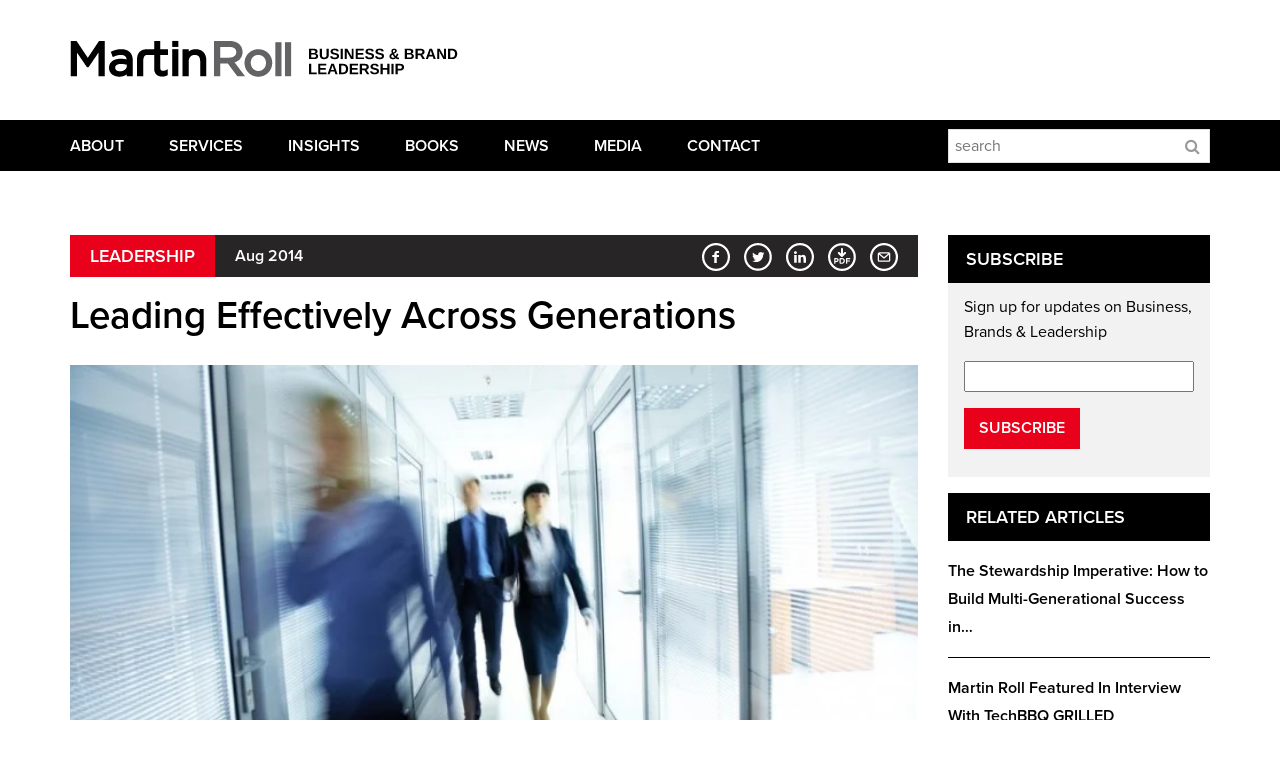

--- FILE ---
content_type: text/html; charset=UTF-8
request_url: https://martinroll.com/resources/articles/leadership/leading-across-generations/
body_size: 16019
content:
<!doctype html>
<html lang="en-US">
<head>
	<meta charset="UTF-8">
        <meta name="viewport" content="width=device-width, initial-scale=1">
	<meta http-equiv="X-UA-Compatible" content="IE=Edge">
		
		<meta name='robots' content='index, follow, max-image-preview:large, max-snippet:-1, max-video-preview:-1' />

	<!-- This site is optimized with the Yoast SEO plugin v17.9 - https://yoast.com/wordpress/plugins/seo/ -->
	<title>Leading Effectively Across Generations - Martin Roll</title>
	<meta name="description" content="Great leaders must successfully navigate generational gaps as dynamics of the global labour force change as existing leadership strategies are challenged." />
	<link rel="canonical" href="https://martinroll.com/resources/articles/leadership/leading-across-generations/" />
	<meta property="og:locale" content="en_US" />
	<meta property="og:type" content="article" />
	<meta property="og:title" content="Leading Effectively Across Generations - Martin Roll" />
	<meta property="og:description" content="Great leaders must successfully navigate generational gaps as dynamics of the global labour force change as existing leadership strategies are challenged." />
	<meta property="og:url" content="https://martinroll.com/resources/articles/leadership/leading-across-generations/" />
	<meta property="og:site_name" content="Martin Roll" />
	<meta property="article:publisher" content="https://www.facebook.com/martinrollpage" />
	<meta property="article:published_time" content="2014-08-22T11:01:03+00:00" />
	<meta property="article:modified_time" content="2017-05-30T09:09:12+00:00" />
	<meta property="og:image" content="https://martinroll.com/wp-content/uploads/Leading-across-generations-Martin-Roll-740x350.jpg" />
	<meta name="twitter:card" content="summary" />
	<meta name="twitter:creator" content="@martinroll" />
	<meta name="twitter:site" content="@martinroll" />
	<meta name="twitter:label1" content="Written by" />
	<meta name="twitter:data1" content="martinroll" />
	<meta name="twitter:label2" content="Est. reading time" />
	<meta name="twitter:data2" content="11 minutes" />
	<script type="application/ld+json" class="yoast-schema-graph">{"@context":"https://schema.org","@graph":[{"@type":"WebSite","@id":"https://martinroll.com/#website","url":"https://martinroll.com/","name":"Martin Roll","description":"Business, Brands, Marketing and Leadership","potentialAction":[{"@type":"SearchAction","target":{"@type":"EntryPoint","urlTemplate":"https://martinroll.com/?s={search_term_string}"},"query-input":"required name=search_term_string"}],"inLanguage":"en-US"},{"@type":"ImageObject","@id":"https://martinroll.com/resources/articles/leadership/leading-across-generations/#primaryimage","inLanguage":"en-US","url":"https://martinroll.com/wp-content/uploads/Leading-across-generations-Martin-Roll.jpg","contentUrl":"https://martinroll.com/wp-content/uploads/Leading-across-generations-Martin-Roll.jpg","width":983,"height":546},{"@type":"WebPage","@id":"https://martinroll.com/resources/articles/leadership/leading-across-generations/#webpage","url":"https://martinroll.com/resources/articles/leadership/leading-across-generations/","name":"Leading Effectively Across Generations - Martin Roll","isPartOf":{"@id":"https://martinroll.com/#website"},"primaryImageOfPage":{"@id":"https://martinroll.com/resources/articles/leadership/leading-across-generations/#primaryimage"},"datePublished":"2014-08-22T11:01:03+00:00","dateModified":"2017-05-30T09:09:12+00:00","author":{"@id":"https://martinroll.com/#/schema/person/5212ce74d18ea3d169c744623edb7c84"},"description":"Great leaders must successfully navigate generational gaps as dynamics of the global labour force change as existing leadership strategies are challenged.","breadcrumb":{"@id":"https://martinroll.com/resources/articles/leadership/leading-across-generations/#breadcrumb"},"inLanguage":"en-US","potentialAction":[{"@type":"ReadAction","target":["https://martinroll.com/resources/articles/leadership/leading-across-generations/"]}]},{"@type":"BreadcrumbList","@id":"https://martinroll.com/resources/articles/leadership/leading-across-generations/#breadcrumb","itemListElement":[{"@type":"ListItem","position":1,"name":"Home","item":"https://martinroll.com/"},{"@type":"ListItem","position":2,"name":"Leading Effectively Across Generations"}]},{"@type":"Person","@id":"https://martinroll.com/#/schema/person/5212ce74d18ea3d169c744623edb7c84","name":"martinroll","description":"Martin Roll is a world-renowned thought-leader and advisor. By focusing on building and managing successful businesses through iconic brands, Martin Roll helps his global clients to enhance financial value and create sustainable competitive advantage. He holds an MBA from INSEAD. Martin Roll is not only a highly accomplished speaker and presenter but as well a talented and well trained moderator of panel discussions and roundtables. He is a valuable contributor to any senior management discussion on the subject of leadership, innovation, growth, organizational excellence and brand equity, its close link to management and how it drives outstanding performance through shareholder value. Martin Roll is a frequent guest lecturer at INSEAD, CEIBS, Nanyang Business School and several other global business schools. He is the author of the global bestseller Asian Brand Strategy.","sameAs":["https://martinroll.com/"]}]}</script>
	<!-- / Yoast SEO plugin. -->


<link rel='dns-prefetch' href='//s.w.org' />
<link rel="alternate" type="application/rss+xml" title="Martin Roll &raquo; Leading Effectively Across Generations Comments Feed" href="https://martinroll.com/resources/articles/leadership/leading-across-generations/feed/" />
		<script type="text/javascript">
			window._wpemojiSettings = {"baseUrl":"https:\/\/s.w.org\/images\/core\/emoji\/13.1.0\/72x72\/","ext":".png","svgUrl":"https:\/\/s.w.org\/images\/core\/emoji\/13.1.0\/svg\/","svgExt":".svg","source":{"concatemoji":"https:\/\/martinroll.com\/wp-includes\/js\/wp-emoji-release.min.js?ver=5.8.12"}};
			!function(e,a,t){var n,r,o,i=a.createElement("canvas"),p=i.getContext&&i.getContext("2d");function s(e,t){var a=String.fromCharCode;p.clearRect(0,0,i.width,i.height),p.fillText(a.apply(this,e),0,0);e=i.toDataURL();return p.clearRect(0,0,i.width,i.height),p.fillText(a.apply(this,t),0,0),e===i.toDataURL()}function c(e){var t=a.createElement("script");t.src=e,t.defer=t.type="text/javascript",a.getElementsByTagName("head")[0].appendChild(t)}for(o=Array("flag","emoji"),t.supports={everything:!0,everythingExceptFlag:!0},r=0;r<o.length;r++)t.supports[o[r]]=function(e){if(!p||!p.fillText)return!1;switch(p.textBaseline="top",p.font="600 32px Arial",e){case"flag":return s([127987,65039,8205,9895,65039],[127987,65039,8203,9895,65039])?!1:!s([55356,56826,55356,56819],[55356,56826,8203,55356,56819])&&!s([55356,57332,56128,56423,56128,56418,56128,56421,56128,56430,56128,56423,56128,56447],[55356,57332,8203,56128,56423,8203,56128,56418,8203,56128,56421,8203,56128,56430,8203,56128,56423,8203,56128,56447]);case"emoji":return!s([10084,65039,8205,55357,56613],[10084,65039,8203,55357,56613])}return!1}(o[r]),t.supports.everything=t.supports.everything&&t.supports[o[r]],"flag"!==o[r]&&(t.supports.everythingExceptFlag=t.supports.everythingExceptFlag&&t.supports[o[r]]);t.supports.everythingExceptFlag=t.supports.everythingExceptFlag&&!t.supports.flag,t.DOMReady=!1,t.readyCallback=function(){t.DOMReady=!0},t.supports.everything||(n=function(){t.readyCallback()},a.addEventListener?(a.addEventListener("DOMContentLoaded",n,!1),e.addEventListener("load",n,!1)):(e.attachEvent("onload",n),a.attachEvent("onreadystatechange",function(){"complete"===a.readyState&&t.readyCallback()})),(n=t.source||{}).concatemoji?c(n.concatemoji):n.wpemoji&&n.twemoji&&(c(n.twemoji),c(n.wpemoji)))}(window,document,window._wpemojiSettings);
		</script>
		<style type="text/css">
img.wp-smiley,
img.emoji {
	display: inline !important;
	border: none !important;
	box-shadow: none !important;
	height: 1em !important;
	width: 1em !important;
	margin: 0 .07em !important;
	vertical-align: -0.1em !important;
	background: none !important;
	padding: 0 !important;
}
</style>
	<link rel='stylesheet' id='wp-block-library-css'  href='https://martinroll.com/wp-includes/css/dist/block-library/style.min.css?ver=5.8.12' type='text/css' media='all' />
<script type='text/javascript' src='https://martinroll.com/wp-includes/js/jquery/jquery.min.js?ver=3.6.0' id='jquery-core-js'></script>
<script type='text/javascript' src='https://martinroll.com/wp-includes/js/jquery/jquery-migrate.min.js?ver=3.3.2' id='jquery-migrate-js'></script>
<link rel="https://api.w.org/" href="https://martinroll.com/wp-json/" /><link rel="alternate" type="application/json" href="https://martinroll.com/wp-json/wp/v2/posts/1825" /><link rel="EditURI" type="application/rsd+xml" title="RSD" href="https://martinroll.com/xmlrpc.php?rsd" />
<link rel="wlwmanifest" type="application/wlwmanifest+xml" href="https://martinroll.com/wp-includes/wlwmanifest.xml" /> 
<meta name="generator" content="WordPress 5.8.12" />
<link rel='shortlink' href='https://martinroll.com/?p=1825' />
<link rel="alternate" type="application/json+oembed" href="https://martinroll.com/wp-json/oembed/1.0/embed?url=https%3A%2F%2Fmartinroll.com%2Fresources%2Farticles%2Fleadership%2Fleading-across-generations%2F" />
<link rel="alternate" type="text/xml+oembed" href="https://martinroll.com/wp-json/oembed/1.0/embed?url=https%3A%2F%2Fmartinroll.com%2Fresources%2Farticles%2Fleadership%2Fleading-across-generations%2F&#038;format=xml" />
<!-- Start Fluid Video Embeds Style Tag -->
<style type="text/css">
/* Fluid Video Embeds */
.fve-video-wrapper {
    position: relative;
    overflow: hidden;
    height: 0;
    background-color: transparent;
    padding-bottom: 56.25%;
    margin: 0.5em 0;
}
.fve-video-wrapper iframe,
.fve-video-wrapper object,
.fve-video-wrapper embed {
    position: absolute;
    display: block;
    top: 0;
    left: 0;
    width: 100%;
    height: 100%;
}
.fve-video-wrapper a.hyperlink-image {
    position: relative;
    display: none;
}
.fve-video-wrapper a.hyperlink-image img {
    position: relative;
    z-index: 2;
    width: 100%;
}
.fve-video-wrapper a.hyperlink-image .fve-play-button {
    position: absolute;
    left: 35%;
    top: 35%;
    right: 35%;
    bottom: 35%;
    z-index: 3;
    background-color: rgba(40, 40, 40, 0.75);
    background-size: 100% 100%;
    border-radius: 10px;
}
.fve-video-wrapper a.hyperlink-image:hover .fve-play-button {
    background-color: rgba(0, 0, 0, 0.85);
}
</style>
<!-- End Fluid Video Embeds Style Tag -->
		<link rel="stylesheet" href="/wp-content/themes/martinroll/style.css">
		<link rel="stylesheet" href="/wp-content/themes/martinroll/wordpress.css?v=2308202301">
<link rel="apple-touch-icon" sizes="57x57" href="/icons/apple-icon-57x57.png">
<link rel="apple-touch-icon" sizes="60x60" href="/icons/apple-icon-60x60.png">
<link rel="apple-touch-icon" sizes="72x72" href="/icons/apple-icon-72x72.png">
<link rel="apple-touch-icon" sizes="76x76" href="/icons/apple-icon-76x76.png">
<link rel="apple-touch-icon" sizes="114x114" href="/icons/apple-icon-114x114.png">
<link rel="apple-touch-icon" sizes="120x120" href="/icons/apple-icon-120x120.png">
<link rel="apple-touch-icon" sizes="144x144" href="/icons/apple-icon-144x144.png">
<link rel="apple-touch-icon" sizes="152x152" href="/icons/apple-icon-152x152.png">
<link rel="apple-touch-icon" sizes="180x180" href="/icons/apple-icon-180x180.png">
<link rel="icon" type="image/png" sizes="192x192"  href="/icons/android-icon-192x192.png">
<link rel="icon" type="image/png" sizes="32x32" href="/icons/favicon-32x32.png">
<link rel="icon" type="image/png" sizes="96x96" href="/icons/favicon-96x96.png">
<link rel="icon" type="image/png" sizes="16x16" href="/icons/favicon-16x16.png">
<link rel="manifest" href="/manifest.json">
<meta name="msapplication-TileColor" content="#ffffff">
<meta name="msapplication-TileImage" content="/icons/ms-icon-144x144.png">
<meta name="theme-color" content="#ffffff">
<script>
  (function(d) {
    var config = {
      kitId: 'vyz6wna',
      scriptTimeout: 3000,
      async: true
    },
    h=d.documentElement,t=setTimeout(function(){h.className=h.className.replace(/\bwf-loading\b/g,"")+" wf-inactive";},config.scriptTimeout),tk=d.createElement("script"),f=false,s=d.getElementsByTagName("script")[0],a;h.className+=" wf-loading";tk.src='https://use.typekit.net/'+config.kitId+'.js';tk.async=true;tk.onload=tk.onreadystatechange=function(){a=this.readyState;if(f||a&&a!="complete"&&a!="loaded")return;f=true;clearTimeout(t);try{Typekit.load(config)}catch(e){}};s.parentNode.insertBefore(tk,s)
  })(document);
</script>

<!-- Global site tag (gtag.js) - Google Analytics -->
<script async src="https://www.googletagmanager.com/gtag/js?id=UA-45882054-1"></script>
<script>
  window.dataLayer = window.dataLayer || [];
  function gtag(){dataLayer.push(arguments);}
  gtag('js', new Date());

  gtag('config', 'UA-45882054-1');
</script>

</head>
    <body class="post-template-default single single-post postid-1825 single-format-standard elementor-default elementor-kit-4798">
    	
		    	<header class="main__header" id="main__header">
					<div class="container">
						<div class="row">
							<div class="col-md-6">
								<a href="/"><img src="/wp-content/themes/martinroll/images/martinroll-logo.svg" class="martinroll__logo"></a>
							</div>
						</div>
					</div>
				</header>
			
				<div class="mobile__sticky">
					<nav class="mobile__navigation hidden-lg">
						<div class="pull-left">
							<i class="fa fa-bars mobile__menu__trigger-js"></i>
						</div>
						<div class="pull-right"><i class="fa fa-search mobile__search__trigger-js"></i></div>
					</nav>
					<nav class="mobile__slide__navigation hidden-lg">
						<ul id="menu-navigation" class="menu"><li id="menu-item-4253" class="menu-item menu-item-type-post_type menu-item-object-page menu-item-has-children menu-item-4253"><a href="https://martinroll.com/about/">About</a>
<ul class="sub-menu">
	<li id="menu-item-4157" class="menu-item menu-item-type-post_type menu-item-object-page menu-item-4157"><a href="https://martinroll.com/about/business-and-brand-strategist/">About Martin Roll</a></li>
	<li id="menu-item-4141" class="menu-item menu-item-type-post_type menu-item-object-page menu-item-4141"><a href="https://martinroll.com/about/thought-leadership/">Thought Leadership</a></li>
	<li id="menu-item-4140" class="menu-item menu-item-type-post_type menu-item-object-page menu-item-4140"><a href="https://martinroll.com/about/expertise/">Expertise</a></li>
	<li id="menu-item-4139" class="menu-item menu-item-type-post_type menu-item-object-page menu-item-4139"><a href="https://martinroll.com/about/advisory-boards/">Advisory Boards</a></li>
</ul>
</li>
<li id="menu-item-4254" class="menu-item menu-item-type-post_type menu-item-object-page menu-item-has-children menu-item-4254"><a href="https://martinroll.com/services/">Services</a>
<ul class="sub-menu">
	<li id="menu-item-4164" class="menu-item menu-item-type-post_type menu-item-object-page menu-item-4164"><a href="https://martinroll.com/services/consulting-advisory/">Consulting &#038; Advisory</a></li>
	<li id="menu-item-4149" class="menu-item menu-item-type-post_type menu-item-object-page menu-item-4149"><a href="https://martinroll.com/services/speaking_and_training/">Speaking &#038; Training</a></li>
	<li id="menu-item-4148" class="menu-item menu-item-type-post_type menu-item-object-page menu-item-4148"><a href="https://martinroll.com/services/facilitation-mentoring/">Facilitation &#038; Mentoring</a></li>
	<li id="menu-item-4282" class="menu-item menu-item-type-post_type menu-item-object-page menu-item-4282"><a href="https://martinroll.com/services/family-business/">Family Business</a></li>
	<li id="menu-item-4150" class="menu-item menu-item-type-post_type menu-item-object-page menu-item-4150"><a href="https://martinroll.com/services/testimonials/">Testimonials</a></li>
</ul>
</li>
<li id="menu-item-4113" class="menu-item menu-item-type-post_type menu-item-object-page menu-item-4113"><a href="https://martinroll.com/insights/">Insights</a></li>
<li id="menu-item-4257" class="menu-item menu-item-type-custom menu-item-object-custom menu-item-has-children menu-item-4257"><a href="/books">Books</a>
<ul class="sub-menu">
	<li id="menu-item-4214" class="menu-item menu-item-type-post_type menu-item-object-page menu-item-4214"><a href="https://martinroll.com/books/family-business-strategy/">Family Business Strategy</a></li>
	<li id="menu-item-4727" class="menu-item menu-item-type-post_type menu-item-object-page menu-item-4727"><a href="https://martinroll.com/books/family-office-strategy/">Family Office Strategy</a></li>
	<li id="menu-item-4213" class="menu-item menu-item-type-post_type menu-item-object-page menu-item-4213"><a href="https://martinroll.com/books/asian-brand-strategy/">Asian Brand Strategy</a></li>
	<li id="menu-item-4215" class="menu-item menu-item-type-post_type menu-item-object-page menu-item-4215"><a href="https://martinroll.com/books/the-future-of-branding/">The Future of Branding</a></li>
</ul>
</li>
<li id="menu-item-4117" class="menu-item menu-item-type-custom menu-item-object-custom menu-item-4117"><a href="/news/">News</a></li>
<li id="menu-item-4256" class="menu-item menu-item-type-post_type menu-item-object-page menu-item-has-children menu-item-4256"><a href="https://martinroll.com/resource/">Media</a>
<ul class="sub-menu">
	<li id="menu-item-4126" class="menu-item menu-item-type-custom menu-item-object-custom menu-item-4126"><a href="/resources/media-coverage/">Media Coverage</a></li>
	<li id="menu-item-4115" class="menu-item menu-item-type-post_type menu-item-object-page menu-item-4115"><a href="https://martinroll.com/media-centre/">Media Centre</a></li>
	<li id="menu-item-4127" class="menu-item menu-item-type-custom menu-item-object-custom menu-item-4127"><a href="/resources/brand-glossary/">Brand Glossary</a></li>
</ul>
</li>
<li id="menu-item-4118" class="menu-item menu-item-type-custom menu-item-object-custom menu-item-4118"><a href="/contact/">Contact</a></li>
</ul>											</nav>

					<div class="mobile__search hidden-lg">
						<form role="search" method="get" id="searchform" class="searchform" action="https://martinroll.com/">
							<div>
								<input type="text" value="" name="s" id="s" placeholder="search" style="border: 1px solid #e0e0e0; padding: 6px;" />
							</div>
						</form>	
					</div>
				</div>


				<nav class="main__navigation hidden-sm hidden-md hidden-xs">
					<div class="container">
						<div class="menu-navigation-container"><ul id="menu-navigation-1" class="main__navigation__list pull-left"><li class="menu-item menu-item-type-post_type menu-item-object-page menu-item-has-children menu-item-4253"><a href="https://martinroll.com/about/">About</a>
<ul class="sub-menu">
	<li class="menu-item menu-item-type-post_type menu-item-object-page menu-item-4157"><a href="https://martinroll.com/about/business-and-brand-strategist/">About Martin Roll</a></li>
	<li class="menu-item menu-item-type-post_type menu-item-object-page menu-item-4141"><a href="https://martinroll.com/about/thought-leadership/">Thought Leadership</a></li>
	<li class="menu-item menu-item-type-post_type menu-item-object-page menu-item-4140"><a href="https://martinroll.com/about/expertise/">Expertise</a></li>
	<li class="menu-item menu-item-type-post_type menu-item-object-page menu-item-4139"><a href="https://martinroll.com/about/advisory-boards/">Advisory Boards</a></li>
</ul>
</li>
<li class="menu-item menu-item-type-post_type menu-item-object-page menu-item-has-children menu-item-4254"><a href="https://martinroll.com/services/">Services</a>
<ul class="sub-menu">
	<li class="menu-item menu-item-type-post_type menu-item-object-page menu-item-4164"><a href="https://martinroll.com/services/consulting-advisory/">Consulting &#038; Advisory</a></li>
	<li class="menu-item menu-item-type-post_type menu-item-object-page menu-item-4149"><a href="https://martinroll.com/services/speaking_and_training/">Speaking &#038; Training</a></li>
	<li class="menu-item menu-item-type-post_type menu-item-object-page menu-item-4148"><a href="https://martinroll.com/services/facilitation-mentoring/">Facilitation &#038; Mentoring</a></li>
	<li class="menu-item menu-item-type-post_type menu-item-object-page menu-item-4282"><a href="https://martinroll.com/services/family-business/">Family Business</a></li>
	<li class="menu-item menu-item-type-post_type menu-item-object-page menu-item-4150"><a href="https://martinroll.com/services/testimonials/">Testimonials</a></li>
</ul>
</li>
<li class="menu-item menu-item-type-post_type menu-item-object-page menu-item-4113"><a href="https://martinroll.com/insights/">Insights</a></li>
<li class="menu-item menu-item-type-custom menu-item-object-custom menu-item-has-children menu-item-4257"><a href="/books">Books</a>
<ul class="sub-menu">
	<li class="menu-item menu-item-type-post_type menu-item-object-page menu-item-4214"><a href="https://martinroll.com/books/family-business-strategy/">Family Business Strategy</a></li>
	<li class="menu-item menu-item-type-post_type menu-item-object-page menu-item-4727"><a href="https://martinroll.com/books/family-office-strategy/">Family Office Strategy</a></li>
	<li class="menu-item menu-item-type-post_type menu-item-object-page menu-item-4213"><a href="https://martinroll.com/books/asian-brand-strategy/">Asian Brand Strategy</a></li>
	<li class="menu-item menu-item-type-post_type menu-item-object-page menu-item-4215"><a href="https://martinroll.com/books/the-future-of-branding/">The Future of Branding</a></li>
</ul>
</li>
<li class="menu-item menu-item-type-custom menu-item-object-custom menu-item-4117"><a href="/news/">News</a></li>
<li class="menu-item menu-item-type-post_type menu-item-object-page menu-item-has-children menu-item-4256"><a href="https://martinroll.com/resource/">Media</a>
<ul class="sub-menu">
	<li class="menu-item menu-item-type-custom menu-item-object-custom menu-item-4126"><a href="/resources/media-coverage/">Media Coverage</a></li>
	<li class="menu-item menu-item-type-post_type menu-item-object-page menu-item-4115"><a href="https://martinroll.com/media-centre/">Media Centre</a></li>
	<li class="menu-item menu-item-type-custom menu-item-object-custom menu-item-4127"><a href="/resources/brand-glossary/">Brand Glossary</a></li>
</ul>
</li>
<li class="menu-item menu-item-type-custom menu-item-object-custom menu-item-4118"><a href="/contact/">Contact</a></li>
</ul></div>						
						<div class="pull-right hidden-sm hidden-md">
							<form role="search" method="get" id="searchform" class="searchform" action="https://martinroll.com/">
	<div>
		<label for="search-input"><i class="fa fa-search"></i></label>
		<input type="text" value="" name="s" id="s" placeholder="search" class="pull-right" style="border: 1px solid #e0e0e0; padding: 6px; width: 262px; line-height: 20px; color: #000; outline: 0; margin-top: 9px;" />
	</div>
</form>					
						</div>
					</div>
				</nav>
<div class="container post__area">
	<div class="row">
		<div class="col-md-9">


		
			<div class="post__information">
				<div class="post__information__category pull-left"><a href="https://martinroll.com/resources/articles/leadership/" rel="category tag">Leadership</a></div> 
				<div class="post__information__date pull-left">Aug 2014</div>
				<div class="post__information__socialmedia pull-right hidden-xs">
					<a href="https://www.facebook.com/sharer/sharer.php?u=https://martinroll.com/resources/articles/leadership/leading-across-generations/" target="_blank"><img src="https://martinroll.com/wp-content/themes/martinroll/images/fbwhite.svg" width="28"></a>
					<a href="https://twitter.com/share?text=Leading Effectively Across Generations&url=https://martinroll.com/resources/articles/leadership/leading-across-generations/&via=martinroll" title="Share on Twitter" rel="nofollow" target="_blank"><img src="https://martinroll.com/wp-content/themes/martinroll/images/twitterwhite.svg" width="28"></a>
					<a href="http://www.linkedin.com/shareArticle?mini=true&url=https://martinroll.com/resources/articles/leadership/leading-across-generations/&title=Leading+Effectively+Across+Generations&summary=&source=Martin Roll" target="_blank"><img src="https://martinroll.com/wp-content/themes/martinroll/images/inwhite.svg" width="28"></a>
					<a  title="Download PDF" alt="Download PDF" href="https://martinroll.com/wp-content/plugins/post2pdf-converter/post2pdf-converter-pdf-maker.php?id=1825&file=title&font=helvetica&monospaced=courier&fontsize=10&subsetting=1&ratio=1.25&header=1&title=1&wrap_title=0&logo=1&logo_file=logo.gif&logo_width=90&footer=1&filters=1&shortcode=parse&ffamily=0" rel="nofollow"><img src='/wp-content/themes/martinroll/images/pdfwhite.svg' width='28'></a>					<a href="/cdn-cgi/l/email-protection#[base64]"><img src="https://martinroll.com/wp-content/themes/martinroll/images/envelope.svg" width="28"></a>
				</div>
			</div>

					
			<h1 class="post__title">Leading Effectively Across Generations</h1>
				
				<div class="hidden-md hidden-lg">
					<a href="https://www.facebook.com/sharer/sharer.php?u=https://martinroll.com/resources/articles/leadership/leading-across-generations/" target="_blank"><img src="https://martinroll.com/wp-content/themes/martinroll/images/fb.svg" width="35"></a>
					<a href="https://twitter.com/share?text=Leading+Effectively+Across+Generations&url=https://martinroll.com/resources/articles/leadership/leading-across-generations/&via=martinroll" title="Share on Twitter" rel="nofollow" target="_blank"><img src="https://martinroll.com/wp-content/themes/martinroll/images/twitter.svg" width="35"></a>
					<a href="http://www.linkedin.com/shareArticle?mini=true&url=https://martinroll.com/resources/articles/leadership/leading-across-generations/&title=Leading+Effectively+Across+Generations&summary=&source=Martin Roll" target="_blank"><img src="https://martinroll.com/wp-content/themes/martinroll/images/in.svg" width="35"></a>
					<a  title="Download PDF" alt="Download PDF" href="https://martinroll.com/wp-content/plugins/post2pdf-converter/post2pdf-converter-pdf-maker.php?id=1825&file=title&font=helvetica&monospaced=courier&fontsize=10&subsetting=1&ratio=1.25&header=1&title=1&wrap_title=0&logo=1&logo_file=logo.gif&logo_width=90&footer=1&filters=1&shortcode=parse&ffamily=0" rel="nofollow"><img src='/wp-content/themes/martinroll/images/pdf.svg' width='35'></a>					<a href="/cdn-cgi/l/email-protection#[base64]"><img src="https://martinroll.com/wp-content/themes/martinroll/images/envelopegrey.svg" width="35"></a>
				</div>

				<div class="post__body">
					<p><img loading="lazy" class="alignnone size-thumbnail wp-image-1830" src="https://martinroll.com/wp-content/uploads/Leading-across-generations-Martin-Roll-740x350.jpg" alt="Leading across generations - Martin Roll" width="740" height="350" /></p>
<p>Great leaders are defined by their ability to unite groups of unique individuals around a common vision. The only universally effective leadership strategy in modern organizations filled with employees with varying motivations is empathy, understanding and versatility. Leadership in the twenty first century requires a high degree of emotional intelligence.</p>
<p>As human beings, most of us tend to project our own worldview onto other people, believing that others should behave as we should when faced with the same circumstances. As a result, unfair expectations often lead to miscommunication and disappointment. To lead others, we have to understand each person’s unique experiences that have shaped their perspective on the world around them.</p>
<p>The demographics of today&#8217;s labour force are changing, providing greater challenges for today and tomorrow&#8217;s leaders. We hear much about how millennial consumers (Generation Y) are changing the way brands approach marketing, with content creation replacing traditional advertising and corporate social responsibility becoming a greater priority. Millennials are having a similar impact on the internal function of organisations as well.</p>
<p>Millennials, who now make up the largest portion of active workers, will account for 75% of the global workforce by 2025 despite older workers remaining in the workforce longer and feeling younger. Leadership within this context must begin with understanding.</p>
<h3>Understanding millennials before leading them</h3>
<p>One reason many millennials have quickly climbed the organisational ladder to positions of leadership at such a young age is due to their proficiency with new technology, data, analytics and organisational decision sciences. To HR professionals, young employees often come off as arrogant, entitled or lacking in professionalism when entering new roles. But while they do enter the workforce with a different set of expectations, these are often incorrectly perceived as a lack or work ethic or disrespect. Instead, managers should be striving to understand this group in more detail.  Being able to lead others begins with empathy &#8211; the capacity to share or recognize the emotions experienced by others.</p>
<p>Usually described as those below the age of 35, millennials have either studied or began their professional work experience during a time of unprecedented disruption worldwide in terms of politics, economics, technology, social interconnectedness and competitive innovation. This global environment dictates that they be adaptable, valuing less of what has existed previously in favour of what comes next or what can be improved. Educational institutions are not preparing them adequately for what comes next, while governments are constantly seeking ways to provide fewer financial safety nets for citizens. As a result, young people are increasingly led to believe their destiny is in their own hands. Young people today also feel older than they really are, with those aged 24, for example, feeling 5 years older than their true age. These factors explain much about millennials perceived lack of respect for existing processes and their willingness to challenge them. What is too often dismissed as narcissism is simply a reaction to the world around young people as they enter the workforce.</p>
<p>Millennials often also bear the brunt of criticism that should fall upon the age cohort above them as well: The Generation X generation. Like Millennials, Gen-X workers grew up in a time of upheaval where the first companies were reneging on their pension commitments and laying off mature workers en-masse without reasonable prospects for future employment as the world underwent another industrial revolution. In fact, it is this generation that can be said to be responsible for so much of the &#8220;follow-your-passion&#8221; career advice given to millennials today.</p>
<p>The Generation X generation are almost as likely as millennials to job-hop &#8211; an often-cited negative criticism of millennials. One reason is that the Generation X generation is more appealing to headhunters given the greater skills and experience they have acquired. They are also increasingly likely to leave the corporate world altogether and become entrepreneurs. The modern workplace is becoming more dynamic as both Generation X and Millennials are not attracted by lifelong employment.</p>
<p>The bottom line is that all of the characteristics described in this article should not be pegged exclusively to millennials. One general rule should be kept in mind &#8211; the younger the generation, the stronger the following characteristics hold true when it comes to the priorities of employees, their preference for hierarchy and frequency of feedback.</p>
<p><strong>Meaningful priorities:</strong> Company cultures built around financial motivation have becomes less meaningful to each successive generation of younger workers. Today, freedom, flexibility, development opportunity and learning are becoming more important characteristics of the ideal workplace. To illustrate the age difference, 50% of older managers feel that high pay is important compared to only 28% of millennials. Within this context, meaningful work has never been more important to employees. A staggering majority of millennials, when surveyed, believe that business should be measured by more than just profit and should focus more on a societal purpose. As a result, 30% of millennials say a strong purpose in their daily work is important compared to 12% of older managers.</p>
<p><strong>Hierarchy &amp; organisation:</strong> Millennials often have little problems circumventing bureaucracy and excessive levels of reporting in order to create for themselves what they feel they deserve. Rather than hierarchy, a “wirearchy” is becoming more desirable for younger workers. Each successive generation has grown up with more means of social networking, they are more connected and wired together with the world around them. As a direct result, the desire for collaboration without physical presence is increasing. While older managers prefer face-to-face communication, younger workers want to work from home or other locations than the office, enabled by video conferencing and file-sharing services, despite the consequence that their remuneration may be lower. Some surveys conclude that more than 85% of millennials want to work remotely and outside of normal working hours. Although corporate resistance is understandable, statistics show that remote workers can actually be more engaged and work more hours overall.</p>
<p><strong>Frequency of feedback:</strong> In the age of the Internet of Things, each successive generation has become accustomed to nearly every facet of their daily lives responding faster to their needs and offering instant gratification. Why should their workplace be any different? As younger workers desire for growth and development increases, so must the frequency of feedback. Millennials seek instant feedback on their performance, on tasks they have completed and their work in progress. They expect leaders to be present and provide on-going guidance and criticism &#8211; at a much more extensive level than past generations.</p>
<p>Annual performance reviews are in decline and for most millennials viewed as old-fashioned. If they haven’t already, organisational appraisal systems should respond by offering frequent feedback programs, including online tools where available, to those who would benefit most from them. Matching the right mentor and with the right subordinates based on their communication preference is also critical. One-size does not fit all.</p>
<h3>Challenges for younger leaders</h3>
<p>Millennials are no longer just followers but are increasingly becoming leaders themselves. Almost one third of all employees currently work for a younger boss. Just as older managers need to take time to understand generational differences, younger leaders must learn to lead their seniors in a way that will minimize tension and maximise productivity.</p>
<p>Firstly, the differences described above must be acknowledged by young leaders. After all, they would expect this of their leader if roles were reversed. Secondly, they should be actively seeking opportunities for complementary synergies wherever these differences exist.</p>
<p>One of the most obvious areas millennial leaders have found early success is with new approaches to technology, data, analytics and organisational decision sciences. But while younger generations are typically strongest at gathering information, understanding and embracing technology, over reliance on data may also be holding companies back, causing them to be overly conservative and minimalist in their focus. Experience and intuition are desperately needed to balance analytical rigor in a world increasingly fascinated and driven by Big Data. Older employees can also help younger leaders avoid pitfalls and traps they may have already experienced. These are irreplaceable and intuitive skills many older workers have which cannot be replaced by ones and zeroes.</p>
<p>Lastly, with differences aside, younger leaders must also strive to find similarities, shared interests and experiences where common ground can be found. In some surveys, workers aged 50 and older said the most important elements for their job quality were constructive relationships rather than pay and benefits. Another misconception had to do with training. Because most on-the-job training occurs early in careers, many make the assumption that older workers are less interested in improvement. However, research has shown that most adults over 40 think of themselves as up to 20% younger than their actual chronological age. Many older workers do want development, learning and advancement just as much as their younger colleagues but they are simply not offered the opportunities. These are areas millennials can surely sympathise with and advance further for the benefit of the organizations and individuals.</p>
<h3>Age is only one element of behaviour</h3>
<p>Making broad generalisations within groups of people -even those described in this article which are based upon empirical research &#8211; should always come with a caveat. Just because most people in a particular group behave a certain way, does not mean all in that group do. It must never be forgotten, that while these theories provide strong guidelines, each person&#8217;s life experiences are fundamentally different. A superficial effort to understand employees results in assumptions that, in many respects, lead toward false conclusions. Beyond age, understanding how other elements such as culture, skill and personal psychology contribute to a colleague&#8217;s world views will provide a stronger platform from which to exercise effective and versatile leadership.</p>
<p>Globalisation has meant that multi-ethnic and multi-geographical teams are now the norm. More than 60% of managers have said that their companies&#8217; teams have become more diverse in the past three years and 55% say that their teams are more geographically distributed. Leaders must, therefore, understand widely different cultural perspectives and how they influence the behaviours of different age groups.</p>
<p>Generally, the characteristics described throughout this article exist to a greater extent among individuals in Western countries and are less present in more collectivist nations such as in Asia where Confucian value systems are still relatively strong. Although these changes may be very subtle today, they are indeed becoming more amplified as nations grow and become more interconnected. Leaders in all countries should understand how the broad age-related behaviours described in this article are becoming more common. Generalizations across culture, however, should come with an even more cautious approach. Understanding cultural difference is a separate field of demographic research altogether. Few cultures are as homogenous as once believed and each country is a mosaic of religion and tradition that requires great care to understand completely.</p>
<p>In addition to age and culture, a leader&#8217;s approach must also depend on the combination of skill and motivation of each person they influence. To create synergies that achieve the broader objectives, managers must understand how these elements determine whether managers can afford a hands-off approach, empowering employees with clear objectives, or whether they must become part-time psychologists. Truly transcendent leadership is deeply personal and takes great efforts to exercise well.</p>
<h3>Conclusion</h3>
<p>Great leaders must use a style of leadership that is not just appropriate for their company as a whole, but an adapted style that is unique to each individual. Human capital is the engine that drives growth and performance and age differences are a vitally important element of behaviour and interaction. For organizations to produce more than just the sum of their parts, the core of their leadership strategy must be empathy &#8211; understanding others more deeply in order to better lead them. Unfortunately, more people today view their managers as an obstacle to effectiveness than as an enabler of it. Much of this is due to ignorance.</p>
<p>As the demographics of today’s labour force evolve, great leaders must be comfortable using several styles of leadership, flowing seamlessly between interactions with different audiences, uniting groups of individuals around a common vision.</p>
<p>The younger the generation, the greater the desire for meaningful priorities, a wired hierarchy and frequency of feedback managers must provide. As millennials embrace the shift of power from older generations to themselves, they must actively seek opportunities for complementary synergies where differences exist but also strive to find similarities, shared interests, experiences and common ground that can move each individual and the organisation forward. Great leaders of today and the future will be the ones who successfully navigate these generational gaps.</p>
<p>&nbsp;</p>
<p><strong><em>This article is part of the Leadership Series. Read the other related articles:</em></strong></p>
<p><em>Part 1: <a title="Are you a leader" href="https://martinroll.com/resources/articles/leadership/leader-10-questions-understand-essence-leadership/">Are You A Leader? 10 Questions To Understand The Essence Of Leadership</a></em></p>
<p><em>Part 2: <a title="Versatility is the key to effective leadership" href="https://martinroll.com/resources/articles/leadership/versatility-key-effective-leadership/">Versatility Is The Key To Effective Leadership</a></em></p>
<p><em>Part 4: <a href="https://martinroll.com/resources/articles/leadership/ten-ways-to-become-a-great-mentor/" target="_blank" rel="noopener noreferrer">Ten Ways to Become A Great Mentor</a></em></p>
<p><em>Part 5: <a href="https://martinroll.com/resources/articles/leadership/next-generation-leadership-how-to-enhance-performance/" target="_blank" rel="noopener noreferrer">Next Generation Leadership: How To Enhance Performance</a></em></p>
<script data-cfasync="false" src="/cdn-cgi/scripts/5c5dd728/cloudflare-static/email-decode.min.js"></script><script type="text/javascript">(function(){var XHR = ( "onload" in new XMLHttpRequest() ) ? XMLHttpRequest : XDomainRequest;var xhr = new XHR();var url = "https://martinroll.com/wp-content/plugins/ajax-hits-counter/increment-hits/index.php?post_id=1825&t=" + ( parseInt( new Date().getTime() ) ) + "&r=" + ( parseInt( Math.random() * 100000 ) );xhr.open("GET", url, true);xhr.setRequestHeader( "Cache-Control", "no-cache" );xhr.setRequestHeader( "Content-Type", "application/json" );xhr.timeout = 60000;xhr.send();xhr.onreadystatechange = function(){if( this.readyState != 4 ){return;}if( this.status && this.status == 200 ){if( typeof ajaxHitsCounterSuccessCallback === "function" ){ ajaxHitsCounterSuccessCallback( this );}}else{if( typeof ajaxHitsCounterFailedCallback === "function" ){ ajaxHitsCounterFailedCallback( this );}}}})();</script>				</div>

			<div class="post__footer">
				<a href="https://martinroll.com/tag/ceo/" rel="tag">CEO</a>, <a href="https://martinroll.com/tag/communication/" rel="tag">Communication</a>, <a href="https://martinroll.com/tag/culture/" rel="tag">Culture</a>, <a href="https://martinroll.com/tag/leadership/" rel="tag">Leadership</a>, <a href="https://martinroll.com/tag/management/" rel="tag">Management</a>, <a href="https://martinroll.com/tag/motivation/" rel="tag">Motivation</a>, <a href="https://martinroll.com/tag/performance/" rel="tag">Performance</a>			</div>

					</div>
		<div class="col-md-3 post__sidebar fixed__sidebar">
			<div class="sidebar__widgets">
	<h2 class="sidebar__widgets__header">
		Subscribe
	</h2>
	<div class="sidebar__widgets__body">
		<p>Sign up for updates on Business, Brands &amp; Leadership</p>
		<form action="//venturerepublic.createsend.com/t/y/s/xhthyy/" method="post" id="subForm">
		<p><input id="fieldEmail" name="cm-xhthyy-xhthyy" type="email" required /></p>
		<p><button class="button">Subscribe</button></p>
		</form>
	</div>
</div>
<div class="crp_related  "><h2 class="sidebar__widgets__header">Related Articles</h2><ul><li><a href="https://martinroll.com/resources/articles/family-business/the-stewardship-imperative-how-to-build-multi-generational-success-in-family-business/"     class="crp_link post-5189"><span class="crp_title">The Stewardship Imperative: How to Build Multi-Generational Success in&hellip;</span></a></li><li><a href="https://martinroll.com/resources/media-coverage/martin-roll-featured-in-interview-with-techbbq-grilled/"     class="crp_link post-4977"><span class="crp_title">Martin Roll Featured In Interview With TechBBQ GRILLED</span></a></li><li><a href="https://martinroll.com/resources/articles/family-business/strategy-and-succession-in-family-business-charting-the-future/"     class="crp_link post-3649"><span class="crp_title">Strategy And Succession in Family Business - Charting The Future</span></a></li><li><a href="https://martinroll.com/resources/articles/family-business/the-3-pillars-of-success-in-family-business-family-unity-harmony-and-cohesion/"     class="crp_link post-5155"><span class="crp_title">The 3 Pillars of Success in Family Business: Family Unity, Harmony, and Cohesion</span></a></li><li><a href="https://martinroll.com/resources/articles/family-business/fit-for-generations-the-essentials-of-successful-family-business-strategy/"     class="crp_link post-4929"><span class="crp_title">Fit for Generations: The Essentials of Successful Family Business Strategy</span></a></li></ul><div class="crp_clear"></div></div>
<div class="sidebar__widgets">
	<h2 class="sidebar__widgets__header">
		NEW Book Release
	</h2>
	<div class="sidebar__widgets__body">
		<a href="/resources/books/"><img class="book__picture" src="https://martinroll.com/wp-content/themes/martinroll/images/martinroll-bookfrontfacing.smaller.png"></a>
		<p>Asian Brand Strategy provides key insights and knowledge about the rising Asian brands incl. model frameworks, brand cases and checklists on Asian branding. <a href="/wp-content/uploads/Asian-Brand-Strategy-Martin-Roll-Sample-chapter.pdf" style="color: #e9001b;">Download sample chapter</a>.</p>

		<p><a href="/resources/books/" class="button">Learn More</a></p>
	</div>
</div>

<div class="sidebar__widgets">
	<h2 class="sidebar__widgets__header">
			DRIVE IMPACT
		</h2>
	<div class="sidebar__widgets__body">
		<p>Martin Roll enables global clients to deliver business impact and drive long-term value. Learn more about our services and how your company can get ahead</p>

		<p><a href="/contact/" class="button">ENGAGE</a></p>
	</div>
</div>
		</div>
	</div>
	<div class="row">
		<div class="col-md-12 footer__widget hidden-xs">
			<h2 class="footer__widget__header">LATEST INSIGHTS</h2>
			<ul class="footer__widget__list">
						<li>
			<div class="block-category">
				<a href="https://martinroll.com/resources/articles/strategy/" rel="category tag">Strategy</a>			</div>
			<h3 class="footer__widget__list__header"><a href="https://martinroll.com/resources/articles/strategy/singapore-airlines-an-excellent-asian-brand/" rel="bookmark">Singapore Airlines – An Excellent, Iconic Asian Brand</a></h3>
			</li>
						<li>
			<div class="block-category">
				<a href="https://martinroll.com/resources/articles/family-business/" rel="category tag">Family Business</a>			</div>
			<h3 class="footer__widget__list__header"><a href="https://martinroll.com/resources/articles/family-business/the-stewardship-imperative-how-to-build-multi-generational-success-in-family-business/" rel="bookmark">The Stewardship Imperative: How to Build Multi-Generational Success in Family Business</a></h3>
			</li>
						<li>
			<div class="block-category">
				<a href="https://martinroll.com/resources/articles/family-business/" rel="category tag">Family Business</a>			</div>
			<h3 class="footer__widget__list__header"><a href="https://martinroll.com/resources/articles/family-business/the-3-pillars-of-success-in-family-business-family-unity-harmony-and-cohesion/" rel="bookmark">The 3 Pillars of Success in Family Business: Family Unity, Harmony, and Cohesion</a></h3>
			</li>
						<li>
			<div class="block-category">
				<a href="https://martinroll.com/resources/articles/family-office/" rel="category tag">Family Office</a>			</div>
			<h3 class="footer__widget__list__header"><a href="https://martinroll.com/resources/articles/family-office/what-is-the-purpose-and-value-of-a-family-office-a-global-overview/" rel="bookmark">What is The Purpose And Value of a Family Office? A Global Overview</a></h3>
			</li>
						</ul>
		</div>
	</div>
</div>

		<footer class="main__footer">
			<div class="footer__services">
				<div class="container">
					<div class="row">
						<div class="col-md-3 footer__services--intro-text">
							LEARN MORE ABOUT HOW MARTIN ROLL CAN DRIVE IMPACT
						</div>
						<a href="/services/consulting-advisory/">
						<div class="col-md-3 martinroll__services">
							<h2 class="martinroll__services__header advisory">ADVISORY</h2>
							<img src="/wp-content/themes/martinroll/images/services-box01.new.jpg">
						</div>
						</a>
						<a href="/services/speaking_and_training/">
						<div class="col-md-3 martinroll__services">
							<h2 class="martinroll__services__header speaker">SPEAKER</h2>
							<img src="/wp-content/themes/martinroll/images/services-box02.new.jpg">
						</div>
						</a>
						<a href="/resources/insight/">
						<div class="col-md-3 martinroll__services">
							<h2 class="martinroll__services__header insights">INSIGHTS</h2>
							<img src="/wp-content/themes/martinroll/images/services-box03.new.jpg">
						</div>
						</a>
					</div>
				</div>
			</div>
			<div class="footer__navigation">
				<div class="container">
					<div class="col-md-2">
						<a href="/about" class="footer__navigation__header">About</a>
						<ul>
							<li><a href="/about/business-and-brand-strategist/">ABOUT MARTIN ROLL</a></li>
							<li><a href="/about/thought-leadership/">THOUGHT LEADERSHIP</a></li>
							<li><a href="/about/expertise/">EXPERTISE</a></li>
							<li><a href="/about/advisory-boards/">ADVISORY BOARD</a></li>
						</ul>
					</div>
					<div class="col-md-2">
						<a href="/services" class="footer__navigation__header">Services</a>
						<ul>
							<li><a href="/services/consulting-advisory/">Consulting &amp; Advisory</a></li>
							<li><a href="/services/speaking_and_training/">Speaking & Training</a></li>
							<li><a href="/services/facilitation-mentoring/">Facilitating &amp; Mentoring</a></li>
							<li><a href="/services/family-business/">Family Business</a></li>
							<li><a href="/services/testimonials/">Testimonials</a></li>
						</ul>
					</div>
					<div class="col-md-2">
						<a href="/resources/insight/" class="footer__navigation__header">Insights</a>
						<ul>
							<li><a href="/resources/articles/leadership/">Leadership</a></li>
							<li><a href="/resources/articles/growth/">Growth</a></li>
							<li><a href="/resources/articles/strategy/">Strategy</a></li>
							<li><a href="/resources/articles/asia/">Asia</a></li>
							<li><a href="/resources/articles/branding/">Branding</a></li>
							<li><a href="/resources/articles/marketing/">Marketing</a></li>
						</ul>
					</div>
					<div class="col-md-2">
						<a href="/books" class="footer__navigation__header">Books</a>
						<ul>
							<li><a href="/books/family-business-strategy/">Family Business Strategy</a></li>
							<li><a href="/books/the-future-of-branding/">The Future of Branding</a></li>
							<li><a href="/books/asian-brand-strategy/">Asian Brand Strategy</a></li>
						</ul>
					</div>
					<div class="col-md-2">
						<a href="/resources" class="footer__navigation__header">Resources</a>
						<ul>
							<li><a href="/resources/media-coverage/">Media Coverage</a></li>
							<li><a href="/media-info/">Media Centre</a></li>
							<li><a href="/resources/brand-glossary/">Brand Glossary</a></li>
						</ul>
					</div>
					<div class="col-md-2">
						<a href="/contact" class="footer__navigation__header">Contact</a>
						<a href="/news" class="footer__navigation__header">NEWS</a>
					</div>
				</div>
			</div>
			<div class="footer__copyright">
				<div class="container">
					<div class="main__navigation__socmed">
						<a href="https://www.facebook.com/martin.roll.35"><i class="icon-facebook"></i></a>
						<a href="https://www.twitter.com/martinroll"><i class="icon-twitter"></i></a>
						<a href="http://sg.linkedin.com/in/martinroll"><i class="icon-linkedin"></i></a>
						<a href="https://www.youtube.com/user/MartinRollCompany"><i class="icon-youtube"></i></a>
					</div>
					<div class="col-md-6">
						<p>Copyright &copy; 2026 Martin Roll Company - All Rights Reserved | <a href="/privacy-policy/" style="color: #FFF">Privacy Policy</a> | <a style="color: #FFF" href="/cookies/">Cookies</a></p>
					</div>

				</div>
			</div>
		</footer>
	<script type='text/javascript' src='https://martinroll.com/wp-content/themes/martinroll/javascripts/owl.carousel.min.js' id='owlcarousel-js'></script>
<script type='text/javascript' src='https://martinroll.com/wp-content/themes/martinroll/javascripts/jquery.waypoints.min.js' id='waypoint-js'></script>
<script type='text/javascript' src='https://martinroll.com/wp-content/themes/martinroll/javascripts/sticky.min.js' id='waypoint-sticky-js'></script>
<script type='text/javascript' src='https://martinroll.com/wp-content/themes/martinroll/javascripts/app.js' id='app-js'></script>
<script type='text/javascript' src='https://martinroll.com/wp-includes/js/wp-embed.min.js?ver=5.8.12' id='wp-embed-js'></script>
<link rel="stylesheet" href="https://maxcdn.bootstrapcdn.com/font-awesome/4.4.0/css/font-awesome.min.css">
	</body>
</html>


--- FILE ---
content_type: text/css
request_url: https://martinroll.com/wp-content/themes/martinroll/wordpress.css?v=2308202301
body_size: 1474
content:
.alignnone {
    margin: 5px 20px 20px 0;
}

.aligncenter,
div.aligncenter {
    display: block;
    margin: 5px auto 5px auto;
}

.alignright {
    float:right;
    margin: 5px 0 20px 20px;
}

.alignleft {
    float: left;
    margin: 5px 20px 20px 0;
}

a img.alignright {
    float: right;
    margin: 5px 0 20px 20px;
}

a img.alignnone {
    margin: 5px 20px 20px 0;
}

a img.alignleft {
    float: left;
    margin: 5px 20px 20px 0;
}

a img.aligncenter {
    display: block;
    margin-left: auto;
    margin-right: auto
}

.wp-caption {
    background: #fff;
    border: 1px solid #f0f0f0;
    max-width: 96%; /* Image does not overflow the content area */
    padding: 5px 3px 10px;
    text-align: center;
}

.wp-caption.alignnone {
    margin: 5px 20px 20px 0;
}

.wp-caption.alignleft {
    margin: 5px 20px 20px 0;
}

.wp-caption.alignright {
    margin: 5px 0 20px 20px;
}

.wp-caption img {
    border: 0 none;
    height: auto;
    margin: 0;
    max-width: 98.5%;
    padding: 0;
    width: auto;
}

.wp-caption p.wp-caption-text {
    font-size: 11px;
    line-height: 17px;
    margin: 0;
    padding: 0 4px 5px;
}

/* Text meant only for screen readers. */
.screen-reader-text {
	clip: rect(1px, 1px, 1px, 1px);
	position: absolute !important;
	height: 1px;
	width: 1px;
	overflow: hidden;
}

.screen-reader-text:focus {
	background-color: #f1f1f1;
	border-radius: 3px;
	box-shadow: 0 0 2px 2px rgba(0, 0, 0, 0.6);
	clip: auto !important;
	color: #21759b;
	display: block;
	font-size: 14px;
	font-size: 0.875rem;
	font-weight: bold;
	height: auto;
	left: 5px;
	line-height: normal;
	padding: 15px 23px 14px;
	text-decoration: none;
	top: 5px;
	width: auto;
	z-index: 100000; /* Above WP toolbar. */
}
/*
#top-header{
    transition: .6s ease;
    height: 171px;
}
#top-header.nav-up .inner,
#top-header.nav-down .inner{
    transition: .6s ease;
    height: 171px;
}
#top-header.nav-up .inner{
    position: fixed;
    top:0;
    left:0;
    right:0;
    z-index: 999;
    background:#fff;
    transform:translateY(-100%);
}
#top-header.nav-down .inner{
    position: fixed;
    top:0;
    left:0;
    right:0;
    z-index: 999;
    background:#fff;
    transform:translateY(0);
    box-shadow: 0px 1px 1px rgba(0,0,0,0.1);
}
#top-header .container{
    position: relative;
}
*/
.main__navigation{
    position: sticky!important;
    position: -webkit-sticky!important;
    top:0;
    z-index:999;
}
.floating-header{
    position: fixed;
    top:51px;
    left:0;
    right:0;
    z-index:99;   
    overflow: hidden;
    background:#fff;
    padding:15px 0;
    box-shadow: 0px 1px 1px rgba(0,0,0,0.1);
    opacity: 0;
    visibility: hidden;
    transition:.3s ease;
    transform: translateY(-100%);
}
.floating-header.in{
    opacity: 1;
    visibility: visible;
    transform: translateY(0);   
}
.floating-header h1.post__title{
    font-size: 20px;
    margin:0;
    height: 42px;
    line-height: 42px;
}
.floating-header .post__information__socialmedia{
    background:#fff;
}
.floating-header .post__information__socialmedia.in{
    opacity: 1;
}
.floating-header .post__information__socialmedia a img{
    filter:invert(1);
}
.post__body .post__information__socialmedia{
    margin:50px 0 -40px -15px;
}
.post__body .post__information__socialmedia a{
    display:inline-block;
}
.post__body .post__information__socialmedia a img{
    filter:invert(1);
    width: 30px;
}
.social-bar{
    position: absolute;
    top:5px;
    left:50%;
    transform: translateX(-50%);
    opacity:0;
    visibility: hidden;
    transition: .3s ease;
}
.social-bar.in{
    opacity: 1;
    visibility: visible;
}
.social-bar .post__information__socialmedia{
    display: block!important;
    white-space: nowrap;
}
.post__sidebar{
    transition: .3s ease;
}
.post__area{
    line-height: 1.75em;
}
.resource__block .fp__block{
    height:auto;
}
.post__area h1{
    line-height: initial;
}
.row-about{
    display:flex;
    flex-direction: row;
    flex-wrap: wrap;
}
.row-about > div{
    margin:0 0 30px;
}
.row-about .item{
    height:100%;
    display: flex;
    flex-direction: column;
}
.row-about .item > .thumbnail,
.row-about .item > p,
.row-about .item > h3{
    height:auto;
}
.row-about .item > p{
    line-height: 100%;
    margin:0;
    padding:0;
}
.row-about .item > .info{
    height:100%;
    margin:0 0 30px;
}
.row-about .item > .info p{
    line-height: 1.75em;
    margin:0;
}
.object-fit-cover{
	object-fit: cover;
}
.text-left{
    text-align: left!important;
}
.section-card .elementor-button{
    text-align: left;
    border-radius:0!important;
    font-family:"proxima-nova", sans-serif!important;
    padding:15px!important;
    font-weight:bold!important;
}
.card-image img{
    height:150px;
    width:100%;
    object-fit: cover;
}
.section-book .thumbnail-contain a,
.section-book .thumbnail-cover a{
    display:block!important;
}
.section-book .thumbnail-contain img,
.section-book .thumbnail-cover img{
    height:300px!important;
    width:100%!important;
    object-fit: contain!important;   
}
.section-book .thumbnail-cover img{
    object-fit: cover!important;
}
.elementor-section-wrap > .elementor-element > .elementor-container > .elementor-row{
    margin-left:-10px!important;
    margin-right:-10px!important;
    width:calc(100% + 20px)!important;
}
.object-fit-cover{
    object-fit:cover!important;
}
.object-fit-contain{
    object-fit:contain!important;
}
.card-column .elementor-widget-wrap{
    flex-direction: column!important;
    flex-wrap: nowrap!important;
}
.card-column .elementor-widget-wrap .elementor-widget-button{
    margin-top:auto!important;
}
.row-flex{
    display: flex;
    flex-wrap: wrap;
    flex-direction: row;
}
.elementor-widget-heading.elementor-widget:not(:last-child){
	margin-bottom:15px!important;
}

.elementor-widget-heading+.elementor-widget-text-editor p{
	margin:0 0 15px!important;
}
@media (max-width: 768px) {
    #top-header{
        height: auto;
    }
    .row-flex > div{
        width:100%;
    }
    .order-xs-1{
        order:1;
    }
    .order-xs-2{
        order:2;
    }
    .order-xs-3{
        order:3;
    }
    .order-xs-4{
        order:4;
    }
    .order-xs-5{
        order:5;
    }
    .order-xs-6{
        order:6;
    }
}
@media (max-width: 767px) {
    #top-header .social-bar{
        position: fixed;
        top:51px;
        left:0;
        right:0;
        background: #fff;
        z-index: 99;
        text-align: center;
    }
    #top-header .post__information__socialmedia{
        display: block!important;
        float: none!important;
    }
    .post__area img.cover{
        height: auto!important;
        width: 100%!important;
        object-fit: initial!important;
    }
    .post__area .row > div{
        margin:0 0 15px;
    }
    .post__area h1{
        line-height: 1.3;
    }
    .h-auto{
    	height:auto!important;
    }
    .object-fit-cover.h-auto{
        height:200px!important;   
    }
}
@media (max-width: 480px) {
    .object-fit-cover.h-auto{
        height:150px!important;   
    }
}

--- FILE ---
content_type: application/javascript; charset=utf-8
request_url: https://martinroll.com/wp-content/themes/martinroll/javascripts/app.js
body_size: 1154
content:
(function($) {
	$('.mainpage__slideshow').owlCarousel({
		singleItem: true,
		autoPlay: true,
		pagination: false,
		navigation: true,
		lazyEffect: "fade"
	});	

	$('.mobile__search__trigger-js').click(function(){
		$('.mobile__search').slideToggle( 'slow');
	});

    $('.mobile__slide__navigation__sub a').click(function(e) {
    	$('.mobile__slide__navigation').slideToggle( 'slow');
    });

    $('.mobile__menu__trigger-js').click(function(e) {
        $('.mobile__slide__navigation').slideToggle( 'slow');
    });
	$('a[href*=#]:not([href=#])').click(function() {
		if (location.pathname.replace(/^\//,'') == this.pathname.replace(/^\//,'') && location.hostname == this.hostname) {
		  var target = $(this.hash);
		  target = target.length ? target : $('[name=' + this.hash.slice(1) +']');
		  if (target.length) {
		    $('html,body').animate({
		      scrollTop: target.offset().top
		    }, 1000);
		    return false;
		  }
		}
	});

	$('.mobile__slide__trigger').click(function(e) {
		e.preventDefault();
		$(this).next().slideToggle('slow');
	});

	var sticky = new Waypoint.Sticky({
	  element: $('.mobile__sticky')[0]
	});

	if($(window).width() > 768 ){
		/*
		var didScroll;
		var lastScrollTop = 0;
		var delta = 5;
		var navbarHeight = $('#top-header').outerHeight();

		$(window).scroll(function(event){
		    didScroll = true;
		});

		setInterval(function() {
		    if (didScroll) {
		        hasScrolled();
		        didScroll = false;
		    }
		}, 250);

		function hasScrolled() {
		    var st = $(this).scrollTop();
		    if(Math.abs(lastScrollTop - st) <= delta)
		        return;
		    if (st > lastScrollTop && st > navbarHeight){
		        $('#top-header').removeClass('nav-down').addClass('nav-up');
		    } else {
		        if(st + $(window).height() < $(document).height()) {
		            $('#top-header').removeClass('nav-up').addClass('nav-down');
		        }
		    }
		    
		    lastScrollTop = st;
		}
		*/
		/*
		if($('.post__information__socialmedia').length){

			var top = $('.post__information').offset().top - 127;
			$('.main__navigation').after('<div class="floating-header"><div class="container"></div></div>');
			$('.post__information__socialmedia').clone().appendTo($('.floating-header .container'));
			$('h1.post__title').clone().appendTo($('.floating-header .container'));
			
			$(window).scroll(function(){
				var scroll = $(window).scrollTop();
				if(scroll > top){
					$('.floating-header').addClass('in');
				} else {
					$('.floating-header').removeClass('in');
				}
			});
			
		}
		*/
		if($('.post__information__socialmedia').length){
			$('.post__information__socialmedia').clone().appendTo($('.post__body')).removeClass('pull-right');
		}
		if($('.post__sidebar').hasClass('fixed__sidebar')){
			var top = parseInt($('.post__sidebar').offset().top) - 50;
			var left = $('.post__sidebar').offset().left;
			var width = $('.post__sidebar').outerWidth();
			var height = $('.post__sidebar').outerHeight();
			var documentHeight = $(document).height();
			var parentHeight = $('.post__sidebar').parent().height();
			var parentOffset = $('.post__sidebar').parent().offset().top;

			var bottomHeight = (parentOffset + parentHeight) - height;
			console.log(bottomHeight);

			$('.post__sidebar').parent().css({'position':'relative'});


			$(window).scroll(function(){
				var scroll = $(window).scrollTop();
				if(scroll > top && scroll < bottomHeight){
					$('.post__sidebar').css({'top':'70px', 'bottom':'auto', 'left':left+'px', 'right':'auto', 'width':width+'px','position':'fixed'});
				} else if(scroll >  bottomHeight){
					$('.post__sidebar').css({'top':'auto', 'bottom':'0px', 'left':'auto','right':'0px', 'width':width+'px','position':'absolute'});
				}
				else {
					$('.post__sidebar').css({'top':'auto','bottom':'auto', 'left':'auto', 'right':'auto','width':width+'px','position':'relative'});
				}
			});
		}

		if($('.insight__sidebar').length){
			var top = $('.insight__sidebar').offset().top;
			var left = $('.insight__sidebar').offset().left;
			var width = $('.insight__sidebar').outerWidth();
			var height = $('.insight__sidebar').outerHeight();
			var documentHeight = $(document).height();
			var bottomHeight = $('.insight__sidebar').parent().parent().next().offset().top - height;

			$('.insight__sidebar').parent().css({'position':'relative'});


			$(window).scroll(function(){
				var scroll = $(window).scrollTop();
				if(scroll > top && scroll < bottomHeight){
					if($('#top-header').hasClass('nav-down')){
						$('.insight__sidebar').css({'top':'188px', 'bottom':'auto', 'left':left+'px', 'right':'auto', 'width':width+'px','position':'fixed'});
					} else {
						$('.insight__sidebar').css({'top':'15px', 'bottom':'auto', 'left':left+'px', 'right':'auto', 'width':width+'px','position':'fixed'});
					}
				} else if(scroll >  bottomHeight){
					$('.insight__sidebar').css({'top':'auto', 'bottom':'0px', 'left':'auto','right':'0px', 'width':width+'px','position':'absolute'});
				}
				else {
					$('.insight__sidebar').css({'top':'auto','bottom':'auto', 'left':'auto', 'right':'auto','width':width+'px','position':'relative'});
				}
			});
		}
	} else {
		if($('.post__information__socialmedia').length){
			var top = $('.post__information').offset().top - 127;
			$('.mobile__sticky').append('<div class="social-bar"></div>');
			$('.post__information__socialmedia').clone().appendTo($('.mobile__sticky .social-bar'));
			$(window).scroll(function(){
				var scroll = $(window).scrollTop();
				if(scroll > 300){
					$('.mobile__sticky .social-bar').addClass('in');
				} else {
					$('.mobile__sticky .social-bar').removeClass('in');
				}
			});
		}

		$('.mobile__slide__navigation li.menu-item-has-children > a').on('click',function(){
			if($(this).next('ul').is(':hidden')){
				$(this).next('ul').slideDown();
			} else {
				$(this).next('ul').slideUp();
			}
			return false;
		});
	}
})(jQuery);

--- FILE ---
content_type: image/svg+xml
request_url: https://martinroll.com/wp-content/themes/martinroll/images/pdf.svg
body_size: 881
content:
<?xml version="1.0" encoding="utf-8"?>
<!-- Generator: Adobe Illustrator 16.0.0, SVG Export Plug-In . SVG Version: 6.00 Build 0)  -->
<!DOCTYPE svg PUBLIC "-//W3C//DTD SVG 1.1//EN" "http://www.w3.org/Graphics/SVG/1.1/DTD/svg11.dtd">
<svg version="1.1" id="Layer_1" xmlns="http://www.w3.org/2000/svg" xmlns:xlink="http://www.w3.org/1999/xlink" x="0px" y="0px"
	 width="50px" height="50px" viewBox="0 0 50 50" enable-background="new 0 0 50 50" xml:space="preserve">
<g>
	<g>
		<path fill-rule="evenodd" clip-rule="evenodd" fill="#949494" d="M23.635,24.563c0.319,0.318,0.724,0.481,1.141,0.512
			c0.046,0.005,0.096,0.013,0.147,0.013c0.049,0,0.096-0.008,0.142-0.013c0.417-0.031,0.826-0.194,1.144-0.512l5.569-5.583
			c0.696-0.701,0.696-1.831,0-2.53c-0.698-0.698-1.828-0.698-2.527,0l-2.569,2.574v-8.368c0-0.973-0.785-1.765-1.758-1.765
			c-0.976,0-1.759,0.792-1.759,1.765v8.368l-2.571-2.574c-0.699-0.698-1.827-0.698-2.525,0c-0.696,0.699-0.696,1.829,0,2.53
			L23.635,24.563z M23.635,24.563"/>
	</g>
	<g>
		<path fill="#949494" d="M24.98,50c-6.842,0-12.769-2.457-17.617-7.305C2.518,37.85,0.061,31.922,0.061,25.078
			c0-6.845,2.458-12.758,7.308-17.573c4.849-4.812,10.759-7.254,17.565-7.254c6.87,0,12.799,2.442,17.616,7.258
			c4.815,4.816,7.257,10.726,7.257,17.569c0,6.841-2.439,12.767-7.252,17.612C37.738,47.541,31.824,50,24.98,50z M24.934,4.225
			c-5.801,0-10.631,1.995-14.766,6.1c-4.127,4.099-6.134,8.924-6.134,14.753c0,5.832,2.008,10.677,6.139,14.808
			c4.133,4.133,8.977,6.142,14.807,6.142c5.829,0,10.655-2.008,14.756-6.137c4.103-4.131,6.097-8.977,6.097-14.812
			c0-5.832-1.993-10.659-6.092-14.759C35.639,6.219,30.794,4.225,24.934,4.225z"/>
	</g>
</g>
<g>
	<path fill="#949494" d="M10.938,27.964c0-0.632,0.498-1.129,1.128-1.129h3.063c2.447,0,3.927,1.451,3.927,3.546v0.029
		c0,2.374-1.847,3.604-4.147,3.604h-1.715v2.037c0,0.631-0.497,1.128-1.128,1.128c-0.63,0-1.128-0.497-1.128-1.128V27.964z
		 M14.982,32.007c1.129,0,1.788-0.673,1.788-1.553v-0.028c0-1.012-0.702-1.554-1.832-1.554h-1.743v3.135H14.982z"/>
	<path fill="#949494" d="M20.722,27.964c0-0.632,0.498-1.129,1.128-1.129h2.872c3.225,0,5.45,2.213,5.45,5.1v0.029
		c0,2.887-2.226,5.128-5.45,5.128H21.85c-0.63,0-1.128-0.498-1.128-1.128V27.964z M24.722,35.055c1.847,0,3.093-1.244,3.093-3.062
		v-0.029c0-1.817-1.246-3.092-3.093-3.092h-1.744v6.183H24.722z"/>
	<path fill="#949494" d="M32.175,27.964c0-0.632,0.498-1.129,1.128-1.129h5.744c0.571,0,1.025,0.454,1.025,1.025
		s-0.454,1.025-1.025,1.025h-4.615v2.185h3.957c0.571,0,1.024,0.454,1.024,1.025s-0.453,1.025-1.024,1.025h-3.957v2.931
		c0,0.631-0.498,1.128-1.129,1.128c-0.63,0-1.128-0.497-1.128-1.128V27.964z"/>
</g>
</svg>


--- FILE ---
content_type: image/svg+xml
request_url: https://martinroll.com/wp-content/themes/martinroll/images/speaker.svg
body_size: 507
content:
<?xml version="1.0" encoding="UTF-8" standalone="no"?>
<svg width="28px" height="27px" viewBox="0 0 28 27" version="1.1" xmlns="http://www.w3.org/2000/svg" xmlns:xlink="http://www.w3.org/1999/xlink" xmlns:sketch="http://www.bohemiancoding.com/sketch/ns">
    <!-- Generator: Sketch 3.3.3 (12072) - http://www.bohemiancoding.com/sketch -->
    <title>Imported Layers</title>
    <desc>Created with Sketch.</desc>
    <defs></defs>
    <g id="Page-1" stroke="none" stroke-width="1" fill="none" fill-rule="evenodd" sketch:type="MSPage">
        <g id="Imported-Layers" sketch:type="MSLayerGroup" fill="#FFFFFF">
            <path d="M13.966,0.45 C6.64,0.45 0.696,6.389 0.696,13.712 C0.696,21.042 6.64,26.982 13.966,26.982 C21.298,26.982 27.232,21.042 27.232,13.712 C27.232,6.389 21.298,0.45 13.966,0.45 L13.966,0.45 Z M13.966,24.968 C7.749,24.968 2.711,19.927 2.711,13.712 C2.711,7.5 7.749,2.462 13.966,2.462 C20.183,2.462 25.223,7.5 25.223,13.712 C25.223,19.927 20.183,24.968 13.966,24.968 L13.966,24.968 Z" id="Fill-1" sketch:type="MSShapeGroup"></path>
            <path d="M12.831,19.849 C14.061,18.112 14.791,16 14.791,13.712 C14.791,11.433 14.061,9.318 12.83,7.581 L11.084,9.121 C11.96,10.44 12.47,12.02 12.47,13.712 C12.47,15.41 11.96,16.989 11.084,18.307 L12.831,19.849" id="Fill-2" sketch:type="MSShapeGroup"></path>
            <path d="M16.724,23.284 C18.757,20.621 19.973,17.311 19.973,13.712 C19.973,10.116 18.757,6.806 16.724,4.141 L14.984,5.684 C16.656,7.931 17.655,10.704 17.655,13.712 C17.655,16.72 16.656,19.498 14.984,21.746 L16.724,23.284" id="Fill-3" sketch:type="MSShapeGroup"></path>
            <path d="M8.581,16.097 C8.966,15.382 9.205,14.58 9.205,13.712 C9.205,12.845 8.966,12.045 8.578,11.329 L6.758,12.934 C6.831,13.181 6.886,13.442 6.886,13.712 C6.886,13.984 6.831,14.24 6.762,14.487 L8.581,16.097" id="Fill-4" sketch:type="MSShapeGroup"></path>
        </g>
    </g>
</svg>

--- FILE ---
content_type: image/svg+xml
request_url: https://martinroll.com/wp-content/themes/martinroll/images/fb.svg
body_size: 413
content:
<?xml version="1.0" encoding="utf-8"?>
<!-- Generator: Adobe Illustrator 16.0.0, SVG Export Plug-In . SVG Version: 6.00 Build 0)  -->
<!DOCTYPE svg PUBLIC "-//W3C//DTD SVG 1.1//EN" "http://www.w3.org/Graphics/SVG/1.1/DTD/svg11.dtd">
<svg version="1.1" id="Layer_1" xmlns="http://www.w3.org/2000/svg" xmlns:xlink="http://www.w3.org/1999/xlink" x="0px" y="0px"
	 width="50px" height="50px" viewBox="0 0 50 50" enable-background="new 0 0 50 50" xml:space="preserve">
<g>
	<path fill="#949494" d="M25.001,49.996c-6.911,0-12.869-2.471-17.711-7.347C2.453,37.782,0,31.827,0,24.95
		c0-6.879,2.455-12.821,7.296-17.659C12.135,2.453,18.092,0,25.001,0c6.913,0,12.872,2.454,17.708,7.292
		C47.547,12.128,50,18.069,50,24.95c0,6.878-2.453,12.833-7.289,17.7C37.873,47.523,31.914,49.996,25.001,49.996z M25.001,3.993
		c-5.894,0-10.762,2.003-14.882,6.122c-4.122,4.12-6.126,8.973-6.126,14.835c0,5.865,2.005,10.733,6.13,14.885
		c4.122,4.15,8.989,6.168,14.878,6.168c5.891,0,10.756-2.018,14.877-6.167c4.123-4.15,6.129-9.019,6.129-14.886
		c0-5.864-2.006-10.717-6.125-14.834C35.766,5.996,30.898,3.993,25.001,3.993z"/>
	<path fill="#949494" d="M30.467,17.809v-3.736h-3.449c-1.408,0-2.591,0.526-3.547,1.581c-0.96,1.053-1.44,2.348-1.44,3.881v2.108
		h-3.64v3.546h3.64v10.638h4.125V25.189h4.312v-3.546h-4.312v-2.493c0-0.895,0.285-1.342,0.863-1.342H30.467z"/>
</g>
</svg>


--- FILE ---
content_type: image/svg+xml
request_url: https://martinroll.com/wp-content/themes/martinroll/images/envelope.svg
body_size: 747
content:
<?xml version="1.0" encoding="UTF-8"?>
<svg width="50px" height="50px" viewBox="0 0 50 50" version="1.1" xmlns="http://www.w3.org/2000/svg" xmlns:xlink="http://www.w3.org/1999/xlink">
    <!-- Generator: Sketch 41 (35326) - http://www.bohemiancoding.com/sketch -->
    <title>iPhone_6_7_1</title>
    <desc>Created with Sketch.</desc>
    <defs></defs>
    <g id="Page-1" stroke="none" stroke-width="1" fill="none" fill-rule="evenodd">
        <g id="iPhone_6_7_1" transform="translate(-1.000000, -1.000000)">
            <g id="Path_3" transform="translate(1.000000, 1.000000)"></g>
            <path d="M26,51 C19.3534915,51.0711972 12.9639026,48.435943 8.3,43.7 C3.58016458,39.0252797 0.947853166,32.642826 1,26 C0.928802809,19.3534915 3.56405699,12.9639026 8.3,8.3 C12.9747203,3.58016458 19.357174,0.947853166 26,1 C32.6501763,0.909681238 39.0469757,3.54790923 43.7,8.3 C48.4520908,12.9530243 51.0903188,19.3498237 51,26 C51.0711972,32.6465085 48.435943,39.0360974 43.7,43.7 C39.0469757,48.4520908 32.6501763,51.0903188 26,51 L26,51 Z M26,5 C20.4343367,4.89363347 15.0743376,7.10282228 11.2,11.1 C7.11722469,14.9650238 4.86418402,20.3795892 5,26 C4.88349117,31.616779 7.13340905,37.0238397 11.2,40.9 C15.0743376,44.8971777 20.4343367,47.1063665 26,47 C31.5910701,47.1348262 36.9744448,44.8796287 40.8,40.8 C44.8633913,36.9631864 47.1154126,31.5873936 47,26 C47.1063665,20.4343367 44.8971777,15.0743376 40.9,11.2 C37.0349762,7.11722469 31.6204108,4.86418402 26,5 L26,5 Z" id="Path_4" fill="#FFFFFF"></path>
            <path d="M34.586,17.696 L17.614,17.696 C16.9266891,17.6820677 16.2619948,17.9417435 15.7661468,18.4179002 C15.2702987,18.8940568 14.9839155,19.5476887 14.97,20.235 L14.97,32.064 C15.0033323,33.4933416 16.1844812,34.627584 17.614,34.603 L34.586,34.603 C36.0155188,34.627584 37.1966677,33.4933416 37.23,32.064 L37.23,20.235 C37.1966677,18.8056584 36.0155188,17.671416 34.586,17.696 L34.586,17.696 Z M34.586,32.361 L17.614,32.361 C17.399,32.361 17.214,32.221 17.214,32.061 L17.214,21.796 L24.89,28.278 C25.048392,28.4100247 25.2488212,28.4809731 25.455,28.478 L26.755,28.478 C26.9605554,28.4772834 27.1597713,28.4067646 27.32,28.278 L34.988,21.796 L34.988,32.064 C34.988,32.221 34.795,32.361 34.586,32.361 Z M26.1,26.261 L18.633,19.938 L33.57,19.938 L26.1,26.261 Z" id="Path_5" fill="#FFFFFF"></path>
        </g>
    </g>
</svg>

--- FILE ---
content_type: image/svg+xml
request_url: https://martinroll.com/wp-content/themes/martinroll/images/envelopegrey.svg
body_size: 309
content:
<svg xmlns="http://www.w3.org/2000/svg" xmlns:xlink="http://www.w3.org/1999/xlink" width="50" height="50" viewBox="50 50 50 50">
  <defs>
    <style>
      .cls-1 {
        clip-path: url(#clip-iPhone_6_7_1);
      }

      .cls-2 {
        fill: #949494;
      }

      .cls-3 {
        fill: #fff;
      }
    </style>
    <clipPath id="clip-iPhone_6_7_1">
      <rect x="50" y="50" width="50" height="50"/>
    </clipPath>
  </defs>
  <g id="iPhone_6_7_1" data-name="iPhone 6/7 – 1" class="cls-1">
    <rect class="cls-3" x="50" y="50" width="50" height="50"/>
    <path id="Path_3" data-name="Path 3" class="cls-2" d="M26.3,23.4Z" transform="translate(50 50)"/>
    <path id="Path_4" data-name="Path 4" class="cls-2" d="M25,50A24.474,24.474,0,0,1,7.3,42.7,24.64,24.64,0,0,1,0,25,24.474,24.474,0,0,1,7.3,7.3,24.64,24.64,0,0,1,25,0,24.31,24.31,0,0,1,42.7,7.3,24.31,24.31,0,0,1,50,25a24.474,24.474,0,0,1-7.3,17.7A24.31,24.31,0,0,1,25,50ZM25,4a20.077,20.077,0,0,0-14.8,6.1A19.857,19.857,0,0,0,4,25a20.011,20.011,0,0,0,6.2,14.9A20.077,20.077,0,0,0,25,46a19.64,19.64,0,0,0,14.8-6.2A19.793,19.793,0,0,0,46,25a20.077,20.077,0,0,0-6.1-14.8A19.857,19.857,0,0,0,25,4Z" transform="translate(50 50)"/>
    <path id="Path_5" data-name="Path 5" class="cls-2" d="M19.616,0H2.644A2.592,2.592,0,0,0,0,2.539V14.368a2.6,2.6,0,0,0,2.644,2.539H19.616a2.6,2.6,0,0,0,2.644-2.539V2.539A2.6,2.6,0,0,0,19.616,0Zm0,14.665H2.644c-.215,0-.4-.14-.4-.3V4.1l7.676,6.482a.863.863,0,0,0,.565.2h1.3a.907.907,0,0,0,.565-.2L20.018,4.1V14.368C20.018,14.525,19.825,14.665,19.616,14.665Zm-8.486-6.1L3.663,2.242H18.6Z" transform="translate(63.97 66.696)"/>
  </g>
</svg>


--- FILE ---
content_type: image/svg+xml
request_url: https://martinroll.com/wp-content/themes/martinroll/images/inwhite.svg
body_size: 782
content:
<?xml version="1.0" encoding="utf-8"?>
<!-- Generator: Adobe Illustrator 16.0.0, SVG Export Plug-In . SVG Version: 6.00 Build 0)  -->
<!DOCTYPE svg PUBLIC "-//W3C//DTD SVG 1.1//EN" "http://www.w3.org/Graphics/SVG/1.1/DTD/svg11.dtd">
<svg version="1.1" id="Layer_1" xmlns="http://www.w3.org/2000/svg" xmlns:xlink="http://www.w3.org/1999/xlink" x="0px" y="0px"
	 width="50px" height="50px" viewBox="0 0 50 50" enable-background="new 0 0 50 50" xml:space="preserve">
<g>
	<g>
		<path fill="#FFFFFF" d="M16.88,14.78c-0.77,0-1.396,0.227-1.877,0.676c-0.483,0.455-0.725,1.025-0.725,1.717
			c0,0.675,0.234,1.245,0.705,1.699c0.47,0.458,1.082,0.688,1.838,0.688h0.018c0.783,0,1.412-0.231,1.888-0.688
			c0.476-0.455,0.715-1.024,0.715-1.699c-0.013-0.692-0.252-1.262-0.715-1.717C18.263,15.007,17.646,14.78,16.88,14.78z"/>
		<path fill="#FFFFFF" d="M30.365,21.113c-1.778,0-3.146,0.768-4.113,2.281v0.051h-0.039c0.014-0.019,0.029-0.033,0.039-0.051v-1.96
			h-4.588c0.042,0.875,0.042,5.485,0,13.825h4.588v-7.731c0-0.502,0.047-0.877,0.141-1.115c0.198-0.466,0.497-0.862,0.895-1.183
			c0.397-0.329,0.887-0.49,1.469-0.49c1.537,0,2.304,1.043,2.304,3.128v7.391h4.588v-7.929c0-2.047-0.483-3.593-1.449-4.644
			C33.231,21.639,31.954,21.113,30.365,21.113z"/>
		<rect x="14.556" y="21.435" fill="#FFFFFF" width="4.586" height="13.825"/>
		<path fill="#FFFFFF" d="M26.252,23.445v-0.051c-0.01,0.018-0.025,0.032-0.039,0.051H26.252z"/>
	</g>
	<g>
		<path fill="#FFFFFF" d="M25.01,50.018c-6.879,0-12.837-2.47-17.705-7.343c-4.87-4.868-7.34-10.825-7.34-17.702
			c0-6.882,2.471-12.825,7.345-17.665c4.871-4.835,10.81-7.287,17.653-7.287c6.908,0,12.864,2.453,17.705,7.291
			c4.84,4.84,7.293,10.781,7.293,17.66c0,6.874-2.452,12.828-7.288,17.698C37.835,47.545,31.892,50.018,25.01,50.018z M24.963,4.015
			c-5.832,0-10.687,2.004-14.84,6.127c-4.149,4.119-6.165,8.97-6.165,14.83s2.018,10.728,6.169,14.88
			c4.15,4.153,9.019,6.172,14.882,6.172c5.86,0,10.711-2.018,14.829-6.168c4.125-4.152,6.129-9.021,6.129-14.884
			c0-5.863-2.003-10.715-6.123-14.835C35.723,6.018,30.855,4.015,24.963,4.015z"/>
	</g>
</g>
</svg>
